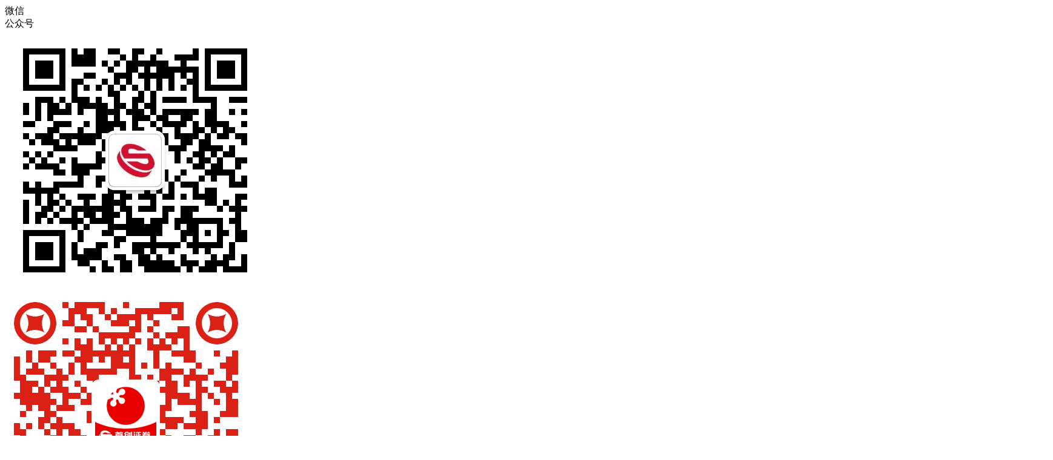

--- FILE ---
content_type: text/html; charset=utf-8
request_url: https://www.sczq.com.cn/Innovative_business.html
body_size: 64010
content:
<!doctype html>
<html>
<head>
    <meta charset="utf-8">
    <meta http-equiv="X-UA-Compatible" content="IE=edge,chrome=1">
    <meta name="renderer" content="webkit">
    <meta name="author" content="http://www.fractal-technology.com">
    <meta name="apple-mobile-web-app-capable" content="yes">
    <meta name="apple-mobile-web-app-status-bar-style" content="black">
    <link rel="shortcut icon" href="/Public/static/themes/image/scico.ico">
    <meta name="format-detection" content="telephone=no,email=no,adress=no">
    <meta name="viewport" content="width=device-width, initial-scale=1, maximum-scale=1, user-scalable=no">
            <meta name="keywords" content="首创证券股份有限公司 " />
        <meta name="description" content="首创证券股份有限公司 " />
        <title>新三板做市业务_首创证券股份有限公司_首创证券股份有限公司 </title>    <link rel="stylesheet" type="text/css" href="/Public/static/themes/css/plugs.css">
    <link rel="stylesheet" type="text/css" href="/Public/static/themes/css/global.css?date=20230323">
    <link rel="stylesheet" type="text/css" href="/Public/static/themes/css/page.css">
    <link rel="stylesheet" type="text/css" href="/Public/static/themes/css/lyj.css">

    <script src="/Public/static/themes/js/plugs/jquery-3.6.0.min.js"></script>
    <script src="/Public/static/themes/js/plugs/jquery.placeholder.min.js"></script>
    <script src="/Public/static/themes/js/plugs/jquery.mCustomScrollbar.concat.min.js"></script>
    <script src="/Public/static/themes/js/plugs/TweenMax.min.js"></script>
    <script src="/Public/static/themes/js/plugs/video.js"></script>
    <script src="/Public/static/themes/js/plugs/slick.js"></script>
    <script src="/Public/static/themes/js/global.js"></script>
    <script src="/Public/static/themes/js/plugs/xRoll.js" type="text/javascript" charset="utf-8"></script>
    <script>
      var _hmt = _hmt || [];
      (function() {
        var hm = document.createElement("script");
        hm.src = "https://hm.baidu.com/hm.js?729b340037fdc64dcb358408429ba40f";
        var s = document.getElementsByTagName("script")[0]; 
        s.parentNode.insertBefore(hm, s);
      })();
    </script>

</head>

<body>
                <script type="text/javascript">
                $(function(){
                    setTimeout(function(){
                        removeWidget([".x-header", ".x-footer", ".x-sidebar"]);
                    },100)
                })
                function removeWidget(objs){
                    objs.map(function(obj){
                        $(obj).find('.widget-area-edit,.widget-area-notice').remove();
                        $(obj).find('.widget-common-text').each(function(index, el) {
                            $(this).unbind('mouseover');
                            var editor = $(this).data('widgeteditor');
                            if (editor) {
                                editor.destroy();
                                $(this).data('widgeteditor', false);
                            }
                            $(this).css($(this).data('wstyle'));
                        });
                    })
                }
            </script>        <style>
        .empty-data{ width:100%; font-size:25px; padding-top:8%; padding-bottom:8%; text-align: center;}
        </style>
            <style>
#myalert{ display:none; }
.recruit .block1{ height: auto}
.layer{background:url(/Public/static/themes/image/con_mask.png);;position:fixed;left:0;right: 0;top:0;bottom: 0;width:100%;height:100%;z-index: 1000000;}
.layer .myalert{padding:30px;background:#fff;width:240px;position:absolute;margin-top:-100px;top:50%;left:50%;margin-left:-120px;text-align:center; z-index: 100000}
.layer .guan{background:url(/Public/static/themes/image/clos.png) no-repeat center; display:block;width:23px;height:23px;position:absolute;top:10px;right:10px;}
.layer .text{padding-bottom:15px;font-size:16px;color:#474747;}
.layer .button{background:none;border:1px solid #bbbbbb;width:91px;height:29px;font:14px/100% "Microsoft YaHei", Arial, Tahoma, Helvetica, sans-serif;color: #707070;}
</style>
<div id="myalert" class="layer">
    <div class="myalert">
        <a href="javascript:;" onclick="myalert_hide();" class="guan"></a>
        <div class="text">请输入关键字</div>
        <a><button class="button" id="my_ok" style="cursor:pointer ;opacity: 1;transform: translateY(0px);">确定</button></a>
    </div>
</div>
<script>
function my_alert(text,callback) {
    $('#myalert').show();
    $('#myalert .myalert div').html(text);

    $('#my_ok').click( function() {
        $('#myalert').hide();

        if (typeof(callback) == 'function') {
            callback();
            return false;
        }
    });
}

function myalert_hide(){
    $('#myalert').hide();
}
</script>
    <div class="x-sidebar">
    <div class="side-item qr"><div class="side-unit middle-box">
    <div class="middle-cont">微信<br />
公众号</div>
</div>
<div class="side-pop">
    <div class="code"><img src="/Uploads/Picture/2022/04/01/s6246b45d946a5.jpg" alt="" title=""></div>
</div></div>        <div class="side-item fq"><div class="side-unit middle-box">
    <div class="middle-cont"></div>
</div>
<div class="side-pop">
    <div class="code"><img src="/Uploads/Picture/2021/08/10/s61123da3c15c9.png" alt="" title=""></div>
</div></div>   <!-- <a  href="/detail/8587.html" class="side-item kf">
        <div class="side-unit middle-box"><div class="middle-cont">网上开户</div></div>    </a> -->
    <div class="side-item gotop">
        <div class="side-unit middle-box">
            <div class="middle-cont">TOP</div>
        </div>
    </div>
</div>

<div class="x-header">
    <div class="htop">
        <div class="x-wrap">
            <div class="ldiv">
                <div class="litem"><a class="hlink"  href="https://www.bjcapital.com/" target="_blank">首创集团</a></div>                <div class="litem"><div class="select-mod">
    <div class="select-bar">
        <div class="select-btn">
            <div class="select-val placeholder">参控股公司</div>
        </div>
    </div>
    <div class="select-cont">
        <div class="select-opts">
        <div class="select-item" ><a  href="http://www.postfund.com.cn/" target="_blank">中邮基金</a></div><div class="select-item" ><a  href="http://www.jingduqh.com/" target="_blank">首创京都期货</a></div><div class="select-item" ><a  href="/szzf.html" target="_blank">首正泽富</a></div><div class="select-item" ><a  href="/szds.html" target="_blank">首正德盛</a></div>        </div>
    </div>
</div></div>            </div>

            <div class="rdiv clear">
                <div class="ritem"><img src="/Public/static/themes/image/temp/png3_03.png">
<div class="p">tousu@sczq.com.cn</div></div>                <div class="ritem"><img src="/Public/static/themes/image/temp/png4_03.png">
<div class="p">95381</div></div>                <div class="ritem"><img src="/Public/static/themes/image/temp/png5_03.png">
<div class="p">北京市朝阳区安定路5号院13号楼A座11-21层</div></div>                <div class="ritem"><img src="/Public/static/themes/image/temp/png6_03.png">
<div class="p">400 620 0620 </div></div>                <div class="ritem"><a target="__blank" href="https://ywbl.sczq.com.cn:23456/im-client/"><img src="/Public/static/themes/image/temp/zaixiankefu_03.png"></a>  
<div class="p">在线客服</div></div>
            </div>
        </div>
    </div>

    <div class="hbot">
        <div class="x-wrap">
            <div class="menu-head">
                <div class="logo"><a href="https://www.bjcapital.com/" target="_blank"><img src="/Uploads/Picture/2020/06/08/s5eddf1193f4b1.png" alt="" title=""></a>
<a href="/"><img src="/Uploads/Picture/2021/10/29/s617b98a7cb5a9.png" alt="" title=""></a></div>                <div class="menu-btn m-show"><span class="line"></span></div>
            </div>
            <div class="tools-mod p-show">
                <div class="tools-item search-mod">
                    <div class="xfont-icon search-btn"></div>
                    <div class="search-box">
                        <div class="search-table">
                            <div class="search-cell search-txt"><input type="text" id="search_ipt" class="search-input ass" placeholder="请输入搜索关键字..."></div>
                            <div class="search-cell"><button class="xfont-icon search-submit" type="submit"></button></div>
                        </div>
                    </div>
                </div>
            </div>
            <div class="nav-mod" flex="dir:top box:justify">
                <div class="search-box m-show" flex="dir:left box:last"  id="search_wap">
                    <div class="search-txt"><input type="text" class="search-input" id="search_ipt_wap" placeholder="请输入搜索关键字..."></div>
                    <button class="search-submit search-btn" type="submit"></button>
                </div>
                <div class="nav-box nav-lv1"><div class="nav-item nav-lv1-item">
        <div class="nav-tit nav-lv1-tit" flex="dir:left box:last"><a class="nav-link nav-lv1-link" href="/">首页</a></div>
            </div><div class="nav-item nav-lv1-item">
        <div class="nav-tit nav-lv1-tit" flex="dir:left box:last"><a class="nav-link nav-lv1-link" href="/about.html">关于首创证券</a><span class="arr"></span></div>
        <div class="nav-lv nav-lv2 m-show">
                <div class="nav-grp">
                    <div class="nav-item nav-lv2-item">
                            <div class="nav-tit nav-lv2-tit" flex="dir:left box:last"><a class="nav-link nav-lv2-link" href="/about.html">公司概况</a><span class="arr"></div>
                            <div class="nav-lv nav-lv3 m-show">
                                    <div class="nav-grp">
                                        <div class="nav-item nav-lv3-item"><div class="nav-tit nav-lv3-tit"><a class="nav-link nav-lv3-link" href="/about.html">公司简介</a></div></div><div class="nav-item nav-lv3-item"><div class="nav-tit nav-lv3-tit"><a class="nav-link nav-lv3-link" href="/about.html#about2">董事及高管</a></div></div><div class="nav-item nav-lv3-item"><div class="nav-tit nav-lv3-tit"><a class="nav-link nav-lv3-link" href="/about.html#about3">机构设置</a></div></div><div class="nav-item nav-lv3-item"><div class="nav-tit nav-lv3-tit"><a class="nav-link nav-lv3-link" href="/about.html#about4">企业文化</a></div></div>                                    </div>
                                </div>                        </div><div class="nav-item nav-lv2-item">
                            <div class="nav-tit nav-lv2-tit" flex="dir:left box:last"><a class="nav-link nav-lv2-link" href="/holding.html">参控股公司</a><span class="arr"></div>
                            <div class="nav-lv nav-lv3 m-show">
                                    <div class="nav-grp">
                                        <div class="nav-item nav-lv3-item"><div class="nav-tit nav-lv3-tit"><a class="nav-link nav-lv3-link" href="https://i.postfund.com.cn/" target="_blank">中邮基金</a></div></div><div class="nav-item nav-lv3-item"><div class="nav-tit nav-lv3-tit"><a class="nav-link nav-lv3-link" href="https://www.jingduqh.com/" target="_blank">首创京都期货</a></div></div><div class="nav-item nav-lv3-item"><div class="nav-tit nav-lv3-tit"><a class="nav-link nav-lv3-link" href="/szds.html" target="_blank">首正德盛</a></div></div><div class="nav-item nav-lv3-item"><div class="nav-tit nav-lv3-tit"><a class="nav-link nav-lv3-link" href="/szzf.html" target="_blank">首正泽富</a></div></div>                                    </div>
                                </div>                        </div><div class="nav-item nav-lv2-item">
                            <div class="nav-tit nav-lv2-tit" flex="dir:left box:last"><a class="nav-link nav-lv2-link" href="/outlets.html">分支机构</a><span class="arr"></div>
                            <div class="nav-lv nav-lv3 m-show">
                                    <div class="nav-grp">
                                        <div class="nav-item nav-lv3-item"><div class="nav-tit nav-lv3-tit"><a class="nav-link nav-lv3-link" href="/outlets.html">营业网点</a></div></div>                                    </div>
                                </div>                        </div>                </div>
            </div>    </div><div class="nav-item nav-lv1-item">
        <div class="nav-tit nav-lv1-tit" flex="dir:left box:last"><a class="nav-link nav-lv1-link" href="/company_announcement.html">资讯中心</a><span class="arr"></span></div>
        <div class="nav-lv nav-lv2 m-show">
                <div class="nav-grp">
                    <div class="nav-item nav-lv2-item">
                            <div class="nav-tit nav-lv2-tit" ><a class="nav-link nav-lv2-link" href="/shareholder_dynamics.html">首创集团要闻</a></div>
                                                    </div><div class="nav-item nav-lv2-item">
                            <div class="nav-tit nav-lv2-tit" ><a class="nav-link nav-lv2-link" href="/dynamics.html">公司动态</a></div>
                                                    </div><div class="nav-item nav-lv2-item">
                            <div class="nav-tit nav-lv2-tit" ><a class="nav-link nav-lv2-link" href="/company_announcement.html">公司公告</a></div>
                                                    </div><div class="nav-item nav-lv2-item">
                            <div class="nav-tit nav-lv2-tit" ><a class="nav-link nav-lv2-link" href="/business_bulletin.html">业务公告</a></div>
                                                    </div>                </div>
            </div>    </div><div class="nav-item nav-lv1-item">
        <div class="nav-tit nav-lv1-tit" flex="dir:left box:last"><a class="nav-link nav-lv1-link" href="/economic.html">主要业务</a><span class="arr"></span></div>
        <div class="nav-lv nav-lv2 m-show">
                <div class="nav-grp">
                    <div class="nav-item nav-lv2-item">
                            <div class="nav-tit nav-lv2-tit" flex="dir:left box:last"><a class="nav-link nav-lv2-link" href="/economic.html">财富管理</a><span class="arr"></div>
                            <div class="nav-lv nav-lv3 m-show">
                                    <div class="nav-grp">
                                        <div class="nav-item nav-lv3-item"><div class="nav-tit nav-lv3-tit"><a class="nav-link nav-lv3-link" href="http://cloud.gildata.com//columntools/customf10.html" target="_blank">公募基金</a></div></div><div class="nav-item nav-lv3-item"><div class="nav-tit nav-lv3-tit"><a class="nav-link nav-lv3-link" href="/private_products.html">私募基金</a></div></div><div class="nav-item nav-lv3-item"><div class="nav-tit nav-lv3-tit"><a class="nav-link nav-lv3-link" href="/ibyw.html">IB业务</a></div></div><div class="nav-item nav-lv3-item"><div class="nav-tit nav-lv3-tit"><a class="nav-link nav-lv3-link" href="/trust business.html">信托业务</a></div></div><div class="nav-item nav-lv3-item"><div class="nav-tit nav-lv3-tit"><a class="nav-link nav-lv3-link" href="/credit.html">信用业务</a></div></div><div class="nav-item nav-lv3-item"><div class="nav-tit nav-lv3-tit"><a class="nav-link nav-lv3-link" href="/principal.html">主经纪商</a></div></div><div class="nav-item nav-lv3-item"><div class="nav-tit nav-lv3-tit"><a class="nav-link nav-lv3-link" href="https://www.sczq.com.cn/zjb/" target="_blank">收益凭证</a></div></div>                                    </div>
                                </div>                        </div><div class="nav-item nav-lv2-item">
                            <div class="nav-tit nav-lv2-tit" flex="dir:left box:last"><a class="nav-link nav-lv2-link" href="/zcglyw.html">资产管理业务</a><span class="arr"></div>
                            <div class="nav-lv nav-lv3 m-show">
                                    <div class="nav-grp">
                                        <div class="nav-item nav-lv3-item"><div class="nav-tit nav-lv3-tit"><a class="nav-link nav-lv3-link" href="/zcglyw.html#pro1">业务介绍</a></div></div><div class="nav-item nav-lv3-item"><div class="nav-tit nav-lv3-tit"><a class="nav-link nav-lv3-link" href="https://assets.sczq.com.cn/" target="_blank">资管链接</a></div></div>                                    </div>
                                </div>                        </div><div class="nav-item nav-lv2-item">
                            <div class="nav-tit nav-lv2-tit" flex="dir:left box:last"><a class="nav-link nav-lv2-link" href="/fixed_income.html">固定收益业务</a><span class="arr"></div>
                            <div class="nav-lv nav-lv3 m-show">
                                    <div class="nav-grp">
                                        <div class="nav-item nav-lv3-item"><div class="nav-tit nav-lv3-tit"><a class="nav-link nav-lv3-link" href="/fixed_income.html#rhc1">业务介绍</a></div></div>                                    </div>
                                </div>                        </div><div class="nav-item nav-lv2-item">
                            <div class="nav-tit nav-lv2-tit" flex="dir:left box:last"><a class="nav-link nav-lv2-link" href="/investment_bank.html">投资银行业务</a><span class="arr"></div>
                            <div class="nav-lv nav-lv3 m-show">
                                    <div class="nav-grp">
                                        <div class="nav-item nav-lv3-item"><div class="nav-tit nav-lv3-tit"><a class="nav-link nav-lv3-link" href="/investment_bank.html#ope2">业务介绍</a></div></div><div class="nav-item nav-lv3-item"><div class="nav-tit nav-lv3-tit"><a class="nav-link nav-lv3-link" href="/investment_bank.html#ope3">成功案例</a></div></div><div class="nav-item nav-lv3-item"><div class="nav-tit nav-lv3-tit"><a class="nav-link nav-lv3-link" href="/investment_bank.html#ope4">业务公告</a></div></div><div class="nav-item nav-lv3-item"><div class="nav-tit nav-lv3-tit"><a class="nav-link nav-lv3-link" href="http://106.39.48.181:8070/" target="_blank">IPO</a></div></div>                                    </div>
                                </div>                        </div><div class="nav-item nav-lv2-item">
                            <div class="nav-tit nav-lv2-tit" flex="dir:left box:last"><a class="nav-link nav-lv2-link" href="/Bond_financing.html">债务融资业务</a><span class="arr"></div>
                            <div class="nav-lv nav-lv3 m-show">
                                    <div class="nav-grp">
                                        <div class="nav-item nav-lv3-item"><div class="nav-tit nav-lv3-tit"><a class="nav-link nav-lv3-link" href="/Bond_financing.html#rhc1">业务介绍</a></div></div><div class="nav-item nav-lv3-item"><div class="nav-tit nav-lv3-tit"><a class="nav-link nav-lv3-link" href="/Bond_financing.html#rhc2">成功案例</a></div></div>                                    </div>
                                </div>                        </div><div class="nav-item nav-lv2-item">
                            <div class="nav-tit nav-lv2-tit" flex="dir:left box:last"><a class="nav-link nav-lv2-link" href="/Innovative_business.html">新三板做市业务</a><span class="arr"></div>
                            <div class="nav-lv nav-lv3 m-show">
                                    <div class="nav-grp">
                                        <div class="nav-item nav-lv3-item"><div class="nav-tit nav-lv3-tit"><a class="nav-link nav-lv3-link" href="/Innovative_business.html#rhc1">业务介绍</a></div></div>                                    </div>
                                </div>                        </div><div class="nav-item nav-lv2-item">
                            <div class="nav-tit nav-lv2-tit" ><a class="nav-link nav-lv2-link" href="/szzf.html">另类投资业务</a></div>
                                                    </div><div class="nav-item nav-lv2-item">
                            <div class="nav-tit nav-lv2-tit" ><a class="nav-link nav-lv2-link" href="/szds.html">私募股权业务</a></div>
                                                    </div><div class="nav-item nav-lv2-item">
                            <div class="nav-tit nav-lv2-tit" ><a class="nav-link nav-lv2-link" href="http://www.jingduqh.com/" target="_blank">期货业务</a></div>
                                                    </div>                </div>
            </div>    </div><div class="nav-item nav-lv1-item">
        <div class="nav-tit nav-lv1-tit" flex="dir:left box:last"><a class="nav-link nav-lv1-link" href="/regulations.html">投教服务</a><span class="arr"></span></div>
        <div class="nav-lv nav-lv2 m-show">
                <div class="nav-grp">
                    <div class="nav-item nav-lv2-item">
                            <div class="nav-tit nav-lv2-tit" flex="dir:left box:last"><a class="nav-link nav-lv2-link" href="/regulations.html">政策法规</a><span class="arr"></div>
                            <div class="nav-lv nav-lv3 m-show">
                                    <div class="nav-grp">
                                        <div class="nav-item nav-lv3-item"><div class="nav-tit nav-lv3-tit"><a class="nav-link nav-lv3-link" href="/Regulatory link.html">监管链接</a></div></div><div class="nav-item nav-lv3-item"><div class="nav-tit nav-lv3-tit"><a class="nav-link nav-lv3-link" href="/regulations.html">法律法规</a></div></div><div class="nav-item nav-lv3-item"><div class="nav-tit nav-lv3-tit"><a class="nav-link nav-lv3-link" href="/exchange.html">交易所规则</a></div></div><div class="nav-item nav-lv3-item"><div class="nav-tit nav-lv3-tit"><a class="nav-link nav-lv3-link" href="/ir_risk_disclosure.html">投资风险揭示书</a></div></div>                                    </div>
                                </div>                        </div><div class="nav-item nav-lv2-item">
                            <div class="nav-tit nav-lv2-tit" ><a class="nav-link nav-lv2-link" href="/video.html">视频课堂</a></div>
                                                    </div><div class="nav-item nav-lv2-item">
                            <div class="nav-tit nav-lv2-tit" flex="dir:left box:last"><a class="nav-link nav-lv2-link" href="/foundation.html">知识中心</a><span class="arr"></div>
                            <div class="nav-lv nav-lv3 m-show">
                                    <div class="nav-grp">
                                        <div class="nav-item nav-lv3-item"><div class="nav-tit nav-lv3-tit"><a class="nav-link nav-lv3-link" href="/foundation.html">证券基础</a></div></div><div class="nav-item nav-lv3-item"><div class="nav-tit nav-lv3-tit"><a class="nav-link nav-lv3-link" href="/Stock_Exchange.html">新手入门</a></div></div><div class="nav-item nav-lv3-item"><div class="nav-tit nav-lv3-tit"><a class="nav-link nav-lv3-link" href="/fund.html">基金</a></div></div><div class="nav-item nav-lv3-item"><div class="nav-tit nav-lv3-tit"><a class="nav-link nav-lv3-link" href="/zhucezhi.html">注册制</a></div></div><div class="nav-item nav-lv3-item"><div class="nav-tit nav-lv3-tit"><a class="nav-link nav-lv3-link" href="/kezhuanzhai.html">可转债</a></div></div><div class="nav-item nav-lv3-item"><div class="nav-tit nav-lv3-tit"><a class="nav-link nav-lv3-link" href="/ganggutong.html">港股通</a></div></div><div class="nav-item nav-lv3-item"><div class="nav-tit nav-lv3-tit"><a class="nav-link nav-lv3-link" href="/kechuangban.html">科创板</a></div></div><div class="nav-item nav-lv3-item"><div class="nav-tit nav-lv3-tit"><a class="nav-link nav-lv3-link" href="/xinsanban.html">新三板</a></div></div><div class="nav-item nav-lv3-item"><div class="nav-tit nav-lv3-tit"><a class="nav-link nav-lv3-link" href="/chuangyeban.html">创业板</a></div></div><div class="nav-item nav-lv3-item"><div class="nav-tit nav-lv3-tit"><a class="nav-link nav-lv3-link" href="/beijiaosuo.html">北交所</a></div></div><div class="nav-item nav-lv3-item"><div class="nav-tit nav-lv3-tit"><a class="nav-link nav-lv3-link" href="/zhaiquan.html">债券</a></div></div><div class="nav-item nav-lv3-item"><div class="nav-tit nav-lv3-tit"><a class="nav-link nav-lv3-link" href="/licai.html">投资理财</a></div></div>                                    </div>
                                </div>                        </div><div class="nav-item nav-lv2-item">
                            <div class="nav-tit nav-lv2-tit" flex="dir:left box:last"><a class="nav-link nav-lv2-link" href="/shareholder.html">专项活动</a><span class="arr"></div>
                            <div class="nav-lv nav-lv3 m-show">
                                    <div class="nav-grp">
                                        <div class="nav-item nav-lv3-item"><div class="nav-tit nav-lv3-tit"><a class="nav-link nav-lv3-link" href="/shareholder.html">精彩活动</a></div></div><div class="nav-item nav-lv3-item"><div class="nav-tit nav-lv3-tit"><a class="nav-link nav-lv3-link" href="/bczx.html">百川众学</a></div></div><div class="nav-item nav-lv3-item"><div class="nav-tit nav-lv3-tit"><a class="nav-link nav-lv3-link" href="/crack_down.html">打击非法证券活动</a></div></div><div class="nav-item nav-lv3-item"><div class="nav-tit nav-lv3-tit"><a class="nav-link nav-lv3-link" href="/fanxiqian.html">反洗钱</a></div></div><div class="nav-item nav-lv3-item"><div class="nav-tit nav-lv3-tit"><a class="nav-link nav-lv3-link" href="/jrxfz.html">金融教育宣传周</a></div></div><div class="nav-item nav-lv3-item"><div class="nav-tit nav-lv3-tit"><a class="nav-link nav-lv3-link" href="/rights_protection.html">权益保护</a></div></div><div class="nav-item nav-lv3-item"><div class="nav-tit nav-lv3-tit"><a class="nav-link nav-lv3-link" href="/yljr.html">养老金融专栏</a></div></div>                                    </div>
                                </div>                        </div><div class="nav-item nav-lv2-item">
                            <div class="nav-tit nav-lv2-tit" flex="dir:left box:last"><a class="nav-link nav-lv2-link" href="/Risk_Securities.html">风险提示</a><span class="arr"></div>
                            <div class="nav-lv nav-lv3 m-show">
                                    <div class="nav-grp">
                                        <div class="nav-item nav-lv3-item"><div class="nav-tit nav-lv3-tit"><a class="nav-link nav-lv3-link" href="/Risk_Securities.html">风险证券</a></div></div><div class="nav-item nav-lv3-item"><div class="nav-tit nav-lv3-tit"><a class="nav-link nav-lv3-link" href="/Trading_Conduct_Guidelines.html">交易行为指引</a></div></div><div class="nav-item nav-lv3-item"><div class="nav-tit nav-lv3-tit"><a class="nav-link nav-lv3-link" href="/Delisting_and _Risk_Warning.html">退市及风险警示</a></div></div>                                    </div>
                                </div>                        </div><div class="nav-item nav-lv2-item">
                            <div class="nav-tit nav-lv2-tit" flex="dir:left box:last"><a class="nav-link nav-lv2-link" href="/jgzs.html">市场动态</a><span class="arr"></div>
                            <div class="nav-lv nav-lv3 m-show">
                                    <div class="nav-grp">
                                        <div class="nav-item nav-lv3-item"><div class="nav-tit nav-lv3-tit"><a class="nav-link nav-lv3-link" href="/jgzs.html">监管之声</a></div></div><div class="nav-item nav-lv3-item"><div class="nav-tit nav-lv3-tit"><a class="nav-link nav-lv3-link" href="/hydt.html">行业动态</a></div></div><div class="nav-item nav-lv3-item"><div class="nav-tit nav-lv3-tit"><a class="nav-link nav-lv3-link" href="/rdjj.html">热点聚焦</a></div></div>                                    </div>
                                </div>                        </div>                </div>
            </div>    </div><div class="nav-item nav-lv1-item">
        <div class="nav-tit nav-lv1-tit" flex="dir:left box:last"><a class="nav-link nav-lv1-link" href="/ir.html">投资者关系</a></div>
            </div><div class="nav-item nav-lv1-item">
        <div class="nav-tit nav-lv1-tit" flex="dir:left box:last"><a class="nav-link nav-lv1-link" href="/social.html">诚聘英才</a><span class="arr"></span></div>
        <div class="nav-lv nav-lv2 m-show">
                <div class="nav-grp">
                    <div class="nav-item nav-lv2-item">
                            <div class="nav-tit nav-lv2-tit" ><a class="nav-link nav-lv2-link" href="/social.html#jobtab">社会招聘</a></div>
                                                    </div><div class="nav-item nav-lv2-item">
                            <div class="nav-tit nav-lv2-tit" ><a class="nav-link nav-lv2-link" href="/campus.html#jobtab">校园招聘</a></div>
                                                    </div><div class="nav-item nav-lv2-item">
                            <div class="nav-tit nav-lv2-tit" ><a class="nav-link nav-lv2-link" href="/intern.html#jobtab">暑期实习生</a></div>
                                                    </div><div class="nav-item nav-lv2-item">
                            <div class="nav-tit nav-lv2-tit" ><a class="nav-link nav-lv2-link" href="/neitui.html#jobtab">内推职位</a></div>
                                                    </div>                </div>
            </div>    </div><div class="nav-item nav-lv1-item">
        <div class="nav-tit nav-lv1-tit" flex="dir:left box:last"><a class="nav-link nav-lv1-link" href="/transaction_software.html">软件下载</a></div>
            </div></div>                <div class="p-show snavbox"><div class="item clear">
            </div><div class="item clear">
                    <div class="i_child">
                    <div class="li">
                            <div class="sli">
                                <a href="/about.html">
                                    <span class="img"><img src="/Uploads/Picture/2019/11/22/s5dd790f252edc.png" title="公司概况" alt="公司概况"></span>公司概况                                </a>
                            </div>
                            <div class="thrbox">
                                    <div class="tli"><a href="/about.html">公司简介</a></div><div class="tli"><a href="/about.html#about2">董事及高管</a></div><div class="tli"><a href="/about.html#about3">机构设置</a></div><div class="tli"><a href="/about.html#about4">企业文化</a></div>                                </div>                        </div><div class="li">
                            <div class="sli">
                                <a href="/holding.html">
                                    <span class="img"><img src="/Uploads/Picture/2019/11/22/s5dd78faf0efe4.png" title="参控股公司" alt="参控股公司"></span>参控股公司                                </a>
                            </div>
                            <div class="thrbox">
                                    <div class="tli"><a href="https://i.postfund.com.cn/" target="_blank">中邮基金</a></div><div class="tli"><a href="https://www.jingduqh.com/" target="_blank">首创京都期货</a></div><div class="tli"><a href="/szds.html" target="_blank">首正德盛</a></div><div class="tli"><a href="/szzf.html" target="_blank">首正泽富</a></div>                                </div>                        </div><div class="li">
                            <div class="sli">
                                <a href="/outlets.html">
                                    <span class="img"><img src="/Uploads/Picture/2019/11/22/s5dd790c491b86.png" title="分支机构" alt="分支机构"></span>分支机构                                </a>
                            </div>
                            <div class="thrbox">
                                    <div class="tli"><a href="/outlets.html">营业网点</a></div>                                </div>                        </div>                </div>    </div><div class="item clear">
                    <div class="i_child">
                    <div class="li">
                            <div class="sli">
                                <a href="/shareholder_dynamics.html">
                                    <span class="img"><img src="/Uploads/Picture/2025/04/02/s67ecb7986ccc0.png" title="首创集团要闻" alt="首创集团要闻"></span>首创集团要闻                                </a>
                            </div>
                                                    </div><div class="li">
                            <div class="sli">
                                <a href="/dynamics.html">
                                    <span class="img"><img src="/Uploads/Picture/2019/11/22/s5dd791c06475b.png" title="公司动态" alt="公司动态"></span>公司动态                                </a>
                            </div>
                                                    </div><div class="li">
                            <div class="sli">
                                <a href="/company_announcement.html">
                                    <span class="img"><img src="/Uploads/Picture/2019/11/22/s5dd79203439b3.png" title="公司公告" alt="公司公告"></span>公司公告                                </a>
                            </div>
                                                    </div><div class="li">
                            <div class="sli">
                                <a href="/business_bulletin.html">
                                    <span class="img"><img src="/Uploads/Picture/2019/11/22/s5dd79203439b3.png" title="业务公告" alt="业务公告"></span>业务公告                                </a>
                            </div>
                                                    </div>                </div>    </div><div class="item clear">
                    <div class="i_child">
                    <div class="li">
                            <div class="sli">
                                <a href="/economic.html">
                                    <span class="img"><img src="/Uploads/Picture/2019/11/22/s5dd7927ba39fd.png" title="财富管理" alt="财富管理"></span>财富管理                                </a>
                            </div>
                            <div class="thrbox">
                                    <div class="tli"><a href="http://cloud.gildata.com//columntools/customf10.html" target="_blank">公募基金</a></div><div class="tli"><a href="/private_products.html">私募基金</a></div><div class="tli"><a href="/ibyw.html">IB业务</a></div><div class="tli"><a href="/trust business.html">信托业务</a></div><div class="tli"><a href="/credit.html">信用业务</a></div><div class="tli"><a href="/principal.html">主经纪商</a></div><div class="tli"><a href="https://www.sczq.com.cn/zjb/" target="_blank">收益凭证</a></div>                                </div>                        </div><div class="li">
                            <div class="sli">
                                <a href="/zcglyw.html">
                                    <span class="img"><img src="/Uploads/Picture/2019/11/22/s5dd792b014acd.png" title="资产管理业务" alt="资产管理业务"></span>资产管理业务                                </a>
                            </div>
                            <div class="thrbox">
                                    <div class="tli"><a href="/zcglyw.html#pro1">业务介绍</a></div><div class="tli"><a href="https://assets.sczq.com.cn/" target="_blank">资管链接</a></div>                                </div>                        </div><div class="li">
                            <div class="sli">
                                <a href="/fixed_income.html">
                                    <span class="img"><img src="/Uploads/Picture/2019/11/22/s5dd78faf0efe4.png" title="固定收益业务" alt="固定收益业务"></span>固定收益业务                                </a>
                            </div>
                            <div class="thrbox">
                                    <div class="tli"><a href="/fixed_income.html#rhc1">业务介绍</a></div>                                </div>                        </div><div class="li">
                            <div class="sli">
                                <a href="/investment_bank.html">
                                    <span class="img"><img src="/Uploads/Picture/2019/11/22/s5dd78fde8200d.png" title="投资银行业务" alt="投资银行业务"></span>投资银行业务                                </a>
                            </div>
                            <div class="thrbox">
                                    <div class="tli"><a href="/investment_bank.html#ope2">业务介绍</a></div><div class="tli"><a href="/investment_bank.html#ope3">成功案例</a></div><div class="tli"><a href="/investment_bank.html#ope4">业务公告</a></div><div class="tli"><a href="http://106.39.48.181:8070/" target="_blank">IPO</a></div>                                </div>                        </div><div class="li">
                            <div class="sli">
                                <a href="/Bond_financing.html">
                                    <span class="img"><img src="/Uploads/Picture/2019/11/22/s5dd790f252edc.png" title="债务融资业务" alt="债务融资业务"></span>债务融资业务                                </a>
                            </div>
                            <div class="thrbox">
                                    <div class="tli"><a href="/Bond_financing.html#rhc1">业务介绍</a></div><div class="tli"><a href="/Bond_financing.html#rhc2">成功案例</a></div>                                </div>                        </div><div class="li">
                            <div class="sli">
                                <a href="/Innovative_business.html">
                                    <span class="img"><img src="/Uploads/Picture/2019/11/22/s5dd790c491b86.png" title="新三板做市业务" alt="新三板做市业务"></span>新三板做市业务                                </a>
                            </div>
                            <div class="thrbox">
                                    <div class="tli"><a href="/Innovative_business.html#rhc1">业务介绍</a></div>                                </div>                        </div>                </div><div class="i_child">
                    <div class="li">
                            <div class="sli">
                                <a href="/szzf.html">
                                    <span class="img"><img src="/Uploads/Picture/2019/11/22/s5dd793b089d07.png" title="另类投资业务" alt="另类投资业务"></span>另类投资业务                                </a>
                            </div>
                                                    </div><div class="li">
                            <div class="sli">
                                <a href="/szds.html">
                                    <span class="img"><img src="/Uploads/Picture/2019/11/22/s5dd793f6010fa.png" title="私募股权业务" alt="私募股权业务"></span>私募股权业务                                </a>
                            </div>
                                                    </div><div class="li">
                            <div class="sli">
                                <a href="http://www.jingduqh.com/" target="_blank">
                                    <span class="img"><img src="/Uploads/Picture/2019/11/22/s5dd79412a5f29.png" title="期货业务" alt="期货业务"></span>期货业务                                </a>
                            </div>
                                                    </div>                </div>    </div><div class="item clear">
                    <div class="i_child">
                    <div class="li">
                            <div class="sli">
                                <a href="/regulations.html">
                                    <span class="img"><img src="/Uploads/Picture/2019/11/22/s5dd78fde8200d.png" title="政策法规" alt="政策法规"></span>政策法规                                </a>
                            </div>
                            <div class="thrbox">
                                    <div class="tli"><a href="/Regulatory link.html">监管链接</a></div><div class="tli"><a href="/regulations.html">法律法规</a></div><div class="tli"><a href="/exchange.html">交易所规则</a></div><div class="tli"><a href="/ir_risk_disclosure.html">投资风险揭示书</a></div>                                </div>                        </div><div class="li">
                            <div class="sli">
                                <a href="/video.html">
                                    <span class="img"><img src="/Uploads/Picture/2019/11/22/s5dd7901ee6502.png" title="视频课堂" alt="视频课堂"></span>视频课堂                                </a>
                            </div>
                                                    </div><div class="li">
                            <div class="sli">
                                <a href="/foundation.html">
                                    <span class="img"><img src="/Uploads/Picture/2019/11/22/s5dd78faf0efe4.png" title="知识中心" alt="知识中心"></span>知识中心                                </a>
                            </div>
                            <div class="thrbox">
                                    <div class="tli"><a href="/foundation.html">证券基础</a></div><div class="tli"><a href="/Stock_Exchange.html">新手入门</a></div><div class="tli"><a href="/fund.html">基金</a></div><div class="tli"><a href="/zhucezhi.html">注册制</a></div><div class="tli"><a href="/kezhuanzhai.html">可转债</a></div><div class="tli"><a href="/ganggutong.html">港股通</a></div><div class="tli"><a href="/kechuangban.html">科创板</a></div><div class="tli"><a href="/xinsanban.html">新三板</a></div><div class="tli"><a href="/chuangyeban.html">创业板</a></div><div class="tli"><a href="/beijiaosuo.html">北交所</a></div><div class="tli"><a href="/zhaiquan.html">债券</a></div><div class="tli"><a href="/licai.html">投资理财</a></div>                                </div>                        </div><div class="li">
                            <div class="sli">
                                <a href="/shareholder.html">
                                    <span class="img"><img src="/Uploads/Picture/2019/11/22/s5dd7907639d7f.png" title="专项活动" alt="专项活动"></span>专项活动                                </a>
                            </div>
                            <div class="thrbox">
                                    <div class="tli"><a href="/shareholder.html">精彩活动</a></div><div class="tli"><a href="/bczx.html">百川众学</a></div><div class="tli"><a href="/crack_down.html">打击非法证券活动</a></div><div class="tli"><a href="/fanxiqian.html">反洗钱</a></div><div class="tli"><a href="/jrxfz.html">金融教育宣传周</a></div><div class="tli"><a href="/rights_protection.html">权益保护</a></div><div class="tli"><a href="/yljr.html">养老金融专栏</a></div>                                </div>                        </div><div class="li">
                            <div class="sli">
                                <a href="/Risk_Securities.html">
                                    <span class="img"><img src="/Uploads/Picture/2019/11/22/s5dd790c491b86.png" title="风险提示" alt="风险提示"></span>风险提示                                </a>
                            </div>
                            <div class="thrbox">
                                    <div class="tli"><a href="/Risk_Securities.html">风险证券</a></div><div class="tli"><a href="/Trading_Conduct_Guidelines.html">交易行为指引</a></div><div class="tli"><a href="/Delisting_and _Risk_Warning.html">退市及风险警示</a></div>                                </div>                        </div><div class="li">
                            <div class="sli">
                                <a href="/jgzs.html">
                                    <span class="img"><img src="/Uploads/Picture/2019/11/22/s5dd790f252edc.png" title="市场动态" alt="市场动态"></span>市场动态                                </a>
                            </div>
                            <div class="thrbox">
                                    <div class="tli"><a href="/jgzs.html">监管之声</a></div><div class="tli"><a href="/hydt.html">行业动态</a></div><div class="tli"><a href="/rdjj.html">热点聚焦</a></div>                                </div>                        </div>                </div>    </div><div class="item clear">
            </div><div class="item clear">
                    <div class="i_child">
                    <div class="li">
                            <div class="sli">
                                <a href="/social.html#jobtab">
                                    <span class="img"><img src="/Uploads/Picture/2019/11/22/s5dd78fde8200d.png" title="社会招聘" alt="社会招聘"></span>社会招聘                                </a>
                            </div>
                                                    </div><div class="li">
                            <div class="sli">
                                <a href="/campus.html#jobtab">
                                    <span class="img"><img src="/Uploads/Picture/2020/05/16/s5ebf80050f7be.png" title="校园招聘" alt="校园招聘"></span>校园招聘                                </a>
                            </div>
                                                    </div><div class="li">
                            <div class="sli">
                                <a href="/intern.html#jobtab">
                                    <span class="img"><img src="/Uploads/Picture/2019/11/22/s5dd78faf0efe4.png" title="暑期实习生" alt="暑期实习生"></span>暑期实习生                                </a>
                            </div>
                                                    </div><div class="li">
                            <div class="sli">
                                <a href="/neitui.html#jobtab">
                                    <span class="img"><img src="/Public/static/images/default.png" title="内推职位" alt="内推职位"></span>内推职位                                </a>
                            </div>
                                                    </div>                </div>    </div><div class="item clear">
            </div><script type="text/javascript">
    var nowurl = window.location.pathname;
    var nowname = "主要业务";
    var nowid = "31";
    $('.nav-lv1 .nav-item .nav-tit a').each(function(){
        var listname = $(this).text();
        if(nowname == listname){
            $(this).parent().parent().addClass('cur').siblings().removeClass('cur');
        }
    });
    if(nowurl == "/" || nowid ==7){
        $('.nav-lv1 .nav-item').eq(0).addClass('cur').siblings().removeClass('cur');
    };
</script></div>            </div>
        </div>
    </div>
</div>
<script>
    $(function(){

        if(navigator.appName == "Microsoft Internet Explorer" && navigator.appVersion .split(";")[1].replace(/[ ]/g,"")=="MSIE9.0") { 

        }else if(navigator.appName == "Microsoft Internet Explorer" && navigator.appVersion .split(";")[1].replace(/[ ]/g,"")=="MSIE10.0") { 

        }else if(navigator.appName == "Microsoft Internet Explorer" && navigator.appVersion .split(";")[1].replace(/[ ]/g,"")=="MSIE11.0") { 
            
        }else{

            $(".search-cell").find('input.ass').keydown( function( e ) {
                if( e.keyCode == 13 ) {
                    var search_value = document.getElementById("search_ipt").value;

                    if ( $.trim( search_value ) != '' ) {
                        var _this = window.location.href;
                        if( _this.indexOf('searchs/keywords') > -1 ){
                            window.open("/searchs/keywords/" + encodeURI(search_value),"_self");
                        }else{
                            window.open("/searchs/keywords/" + encodeURI(search_value),"_blank");
                        }
                    } else {
                        my_alert('请输入搜索的关键字');
                        return false;
                    }
                }
            })
        }
        $(".search-cell button").click( function() {
            // var search_value = $(".search_pop").find('input.ipt1').val();
            var search_value = document.getElementById("search_ipt").value;
            if( $.trim( search_value ) != "" && $.trim( search_value )!= "search...") {
                var _this = window.location.href;
                if( _this.indexOf('searchs/keywords') > -1 ){
                    window.open("/searchs/keywords/" + encodeURI(search_value),"_self");
                }else{
                    window.open("/searchs/keywords/" + encodeURI(search_value),"_blank");
                }
            } else {
                my_alert('请输入搜索的关键字');
            }
        })

        $("#search_wap").find('input').keydown( function( e ) {
                if( e.keyCode == 13 ) {
                    var search_value = document.getElementById("search_ipt_wap").value;
                    if ( $.trim( search_value ) != '' ) {
                        var _this = window.location.href;
                        if( _this.indexOf('searchs/keywords') > -1 ){
                            window.open("/searchs/keywords/" + encodeURI(search_value),"_self");
                        }else{
                            window.open("/searchs/keywords/" + encodeURI(search_value),"_blank");
                        }
                    } else {
                        my_alert('请输入搜索的关键字');
                    }
                }
            })

        $("#search_wap button").click( function() {
            // var search_value = $(".search_pop").find('input.ipt1').val();
            var search_value = document.getElementById("search_ipt_wap").value;
            if( $.trim( search_value ) != "" ) {
                var _this = window.location.href;
                if( _this.indexOf('searchs/keywords') > -1 ){
                    window.open("/searchs/keywords/" + encodeURI(search_value),"_self");
                }else{
                    window.open("/searchs/keywords/" + encodeURI(search_value),"_blank");
                }
            } else {
                my_alert('请输入搜索的关键字');
            }
        })

    })
</script>

    <div class="p40">
            <div class="pop-mod pop-alert pop1 all">
    <div class="pop-overlay"></div>
    <div class="x-wrap">
        <div class="pop-dialog">
            <div class="pop-close"><div class="x_more"></div><div class="h18">返回</div></div>
            <div class="pop-cont">
                <div class="x_tit">
                    <div class="h40">组织构架</div>                    <div class="h20">organizational structure</div>                </div>
                <div class="scroll">
                    <div class="img"><img class="p-show" src="/Public/static/images/default.png" alt="" title="">
<img class="m-show" src="/Public/static/images/default.png" alt="" title=""></div>                </div>
            </div>
        </div>
    </div>
</div>
<script src="/Public/static/themes/js/plugs/iscroll-probe.js"></script>
<div class="x-container">
    <div class="bglinebox">
        <div class="line"></div>
        <div class="line"></div>
        <div class="line"></div>
        <div class="line"></div>
        <div class="line"></div>
        <div class="line"></div>
        <div class="line"></div>
    </div>
    <!-- <div class="profession1" id="pro1">
        <div class="x-wrap">
            <div class="bg"></div>
            <div class="x_tit">
                <div class="h40">新三板做市业务 </div>                <div class="h20">新三板做市业务 </div>            </div>
            <div class="p1img"><img src="/Uploads/Picture/2019/11/26/s5de6268cc88cf_549_345_0_35.jpg" alt="" title=""><div class="msk" style="background: rgba(0,0,0,0.15);"></div></div>            <div class="p_tbox">
                <div class="x_tit">
                    <div class="h30">团队介绍</div>                    <div class="ep">team introduction</div>                </div>
                <div class="p">首创证券债券融资总部下设五个部门，其中业务部门四个，负责市场的开发与维护，项目的承揽与承做，综合管理部负责发行簿记、协调部门内外部事宜及部门日常事务。公司债券融资业务发展快速，培养了一支专业素养高、业务能力强、经验丰富、认真负责的团队。业务人员年龄集中在25-35岁，大多数拥有国内外名校的硕博士学位。</div>            </div>
            <div class="p1img1"><img src="/Public/static/images/default.png" alt="" title=""><div class="msk"></div></div>        </div>
    </div> -->
                            <style type="text/css">
            #rhc1 {
                display: block;
            }
            </style>
                <div class="profession2" id="rhc1">
        <div class="x-wrap">
            <div class="x_tit">
                <div class="h40">新三板做市业务 </div>                <!-- <div class="h20">新三板做市业务 </div> -->
            </div>
            <div class="x_tit">
                <div class="h30">业务介绍</div>                <div class="ep">business introduction</div>            </div>
            <div class="con1">
                <div class="pbox">
                    <div class="p"></div>                    <div class="p">&nbsp;&nbsp;&nbsp; &nbsp;&nbsp; 全国中小企业股份转让系统，即人们所习称的“新三板”市场，是我国多层次资本市场的重要组成部分。截至目前，新三板挂牌企业数量8000余家，其中采用做市转让方式的挂牌企业约700家。 基于对相关行业的深入理解以及与挂牌企业的深度合作，首创证券甄选一批颇具发展潜力的优秀企业作为做市标的，逐渐形成了以互联网、文化传媒、节能环保等行业为重点的做市库存股组合。截至2019年底，公司已为累计80余家新三板挂牌企业提供做市报价服务，做市企业普遍具有流动性强、市场关注度高的特点，其中创新层企业占比超过50%，位居同行业前茅。首创证券的做市业务以成交量大、满足投资者买卖需求的即时性高而著称：在全国中小企业股份转让系统的主办券商执业质量评价中经常获得交易管理方面的加分；在做市商评价中连续保持前10%的排名，并获得全国股转系统经手费减免70%的奖励。证券投资总部将继续加大对新三板做市业务的投入，充分整合内外部资源，将新三板做市业务发展成为具有品牌效应和行业影响力的公司战略重点业务。&nbsp;&nbsp;&nbsp;&nbsp;&nbsp;&nbsp;&nbsp;&nbsp;&nbsp;&nbsp;&nbsp;&nbsp;&nbsp;&nbsp;&nbsp;&nbsp;&nbsp;&nbsp;&nbsp;&nbsp;&nbsp;&nbsp;&nbsp;&nbsp;&nbsp;&nbsp;&nbsp;&nbsp;&nbsp;&nbsp;&nbsp;&nbsp;&nbsp;&nbsp;&nbsp;&nbsp;&nbsp;&nbsp; <br></div>                </div>
                <!-- <div class="x_mbox"><div class="x_mli" onclick="popShow('.pop1')"><div class="x_more"></div><div class="h18">业务图例展示</div></div></div> -->
            </div>
            <div class="con2">
                <div class="c2img"><img src="/Uploads/Picture/2019/11/14/s5dcce67347f69.jpg" alt="" title=""></div>                <div class="tab-mod" style="min-height:30px;"><div class="scroll-tab tab-bar">
    <div class="scroll-prev xfont-icon"></div>
    <div class="scroll-next xfont-icon"></div>
    <div class="scroll-box">
        <div class="scroll-track">
        <div class="scroll-item tab-term"></div>        </div>
    </div>
</div>
<div class="tab-cont">
<div class="tab-item">
        <div class="h24"><a ></a></div>
        <div class="p"></div>
    </div></div></div>            </div>
        </div>
    </div>
                            <style type="text/css">
            #rhc2 {
                display: none;
                min-height: 0px;
                min-width: 0px;
            }
            </style>
                <div class="profession3" id="rhc2">
        <div class="bg"></div>
        <div class="x-wrap">
            <div class="top">
                <div class="x_tit">
                    <div class="h30"></div>                    <div class="ep"></div>                </div>
                <div class="pbtnbox"></div>
            </div>
            <div style="min-height:30px;"><div class="slick-mod">
    </div></div>        </div>
    </div>
</div>
<script type="text/javascript">
    $(function(){
        if ($(window).width() < 1400 && $(window).width() > 1300) {
            $('.pop1 .pop-cont .scroll').mCustomScrollbar({
                mouseWheel: {
                    preventDefault: true,
                    deltaFactor: 100
                }
            });

        }
        $.xRoll('.profession1 .p1img', 'left');
        $.xRoll('.profession1 .p1img1', 'bottom');
        $('.slick-mod').slick({
            arrows: true,
            appendArrows: '.pbtnbox',
            dots: false,
            slidesToShow: 4,
            slidesToScroll: 4,
            infinite: false,
            responsive: [
                {
                    breakpoint: 751,
                    settings: {
                        slidesToShow: 1,
                        slidesToScroll: 1,
                    }
                }
            ]
        });
        scrollTab('.tab-mod');
        //  o-滚动模块父级元素； v-是否垂直滚动，默认false
        function scrollTab(o, v){
                var scrollbox = $(o).find('.scroll-box'),
                        scrollitem = scrollbox.find('.scroll-item'),
                        prev = $(o).find('.scroll-prev'),
                        next = $(o).find('.scroll-next');
                v = v || false;
                var myScroll = new IScroll(scrollbox[0], {
                        mouseWheel: true,
                        scrollX: !v,
                        scrollY: v,
                        click: true,
                        tap: true
                });
                $(window).on('load',function(){
                        myScroll.scrollToElement(o + ' .scroll-item.cur', 0, true, null);
                });
                scrollbox.on('touchmove',function(e){
                        e.preventDefault();
                });
                prev.on('click',function(){
                        if(!$(this).hasClass('disabled')){
                                $(o + ' .scroll-item.cur').prev().trigger('click');
                        }
                });
                next.on('click',function(){
                        if(!$(this).hasClass('disabled')){
                                $(o + ' .scroll-item.cur').next().trigger('click');
                        }
                });
                scrollitem.on('click',function(){
                        var _this = $(this);
                        var _idx= _this.index();
                        if(_idx > 0){
                                prev.removeClass('disabled');
                        }else{
                                prev.addClass('disabled');
                        }
                        if(_idx < scrollitem.length - 1){
                                next.removeClass('disabled');
                        }else{
                                next.addClass('disabled');
                        }
                        myScroll.scrollToElement(this, 500, !v, v, IScroll.utils.ease.circular);
                });
        }
    });
</script>
        <div class="x-footer">
    <div class="x-wrap">
        <div class="fcon1 clear">
            <div class="f1item"><div class="icon"><img src="/Public/static/themes/image/temp/png7_03.png"></div>
<div class="p">北京市朝阳区安定路5号院13号楼A座11-21层</div></div>            <div class="f1item"><div class="icon"><img src="/Public/static/themes/image/temp/png8_03.png"></div>
<div class="p">投诉咨询举报受理热线     95381   </div></div>            <div class="f1item"><div class="icon"><img src="/Public/static/themes/image/temp/png9_03.png"></div>
<div class="p">guanwang@sczq.com.cn</div></div>            <div class="f1item"><div class="icon"><img src="/Public/static/themes/image/temp/png10_03.png"></div>
<div class="p">010-81152008</div></div>            <div class="f1item"><div class="icon"><img src="/Public/static/themes/image/temp/png11_03.png"></div>
<div class="p">https://www.sczq.com.cn/</div></div>        </div>
        <div class="fcon2">
            <div class="f2li" style="min-height:14px;"><a class="a"  href="/detail/264.html" target="_blank">法律声明</a><a class="a"  href="/detail/265.html" target="_blank">隐私条款</a><a class="a"  href="/about.html">关于我们</a></div>            <div class="f2li"><span class="copy">Copyright © 2020 sczq.com.cn, All Rights Reserved</span>
<span class="fil">
<a style="text-decoration: underline;" target="_blank" href="https://beian.miit.gov.cn/">京ICP备14031601号</a>
<a style="text-decoration: underline;margin-left: 10px;" target="_blank" href="https://beian.mps.gov.cn/#/query/webSearch">京公网安备11010502054281号</a>
</span>
</div>
            <div class="f2li" style="min-height:14px;"><div class="select-mod">
    <div class="select-bar">
        <div class="select-btn">
            <div class="select-val placeholder">友情链接</div>
        </div>
    </div>
    <div class="select-cont">
        <div class="select-opts">
        <div class="select-item" ><a  href="http://www.csrc.gov.cn/pub/newsite/" target="_blank">中国证券监督管理委员会</a></div><div class="select-item" ><a  href="http://beian.miit.gov.cn" target="_blank">工业和信息化部</a></div><div class="select-item" ><a  href="https://www.sac.net.cn/" target="_blank">中国证券业协会</a></div><div class="select-item" ><a  href="http://www.sse.com.cn/" target="_blank">上海证券交易所</a></div><div class="select-item" ><a  href="http://www.szse.cn/" target="_blank">深圳证券交易所</a></div><div class="select-item" ><a  href="http://www.neeq.com.cn/" target="_blank">全国中小企业股份转让系统</a></div><div class="select-item" ><a  href="http://edu.sse.com.cn/" target="_blank">上海证券交易所投资者教育</a></div><div class="select-item" ><a  href="http://investor.szse.cn/" target="_blank">深圳证券交易所投资者教育</a></div>        </div>
    </div>
</div></div>            <div class="f2li">&nbsp;股市有风险 投资需谨慎&nbsp;&nbsp;&nbsp;&nbsp;&nbsp;&nbsp;&nbsp;&nbsp; 本网站支持IPV6访问<br></div>

        </div>
    </div>
</div>

    </div>
</body>
</html>